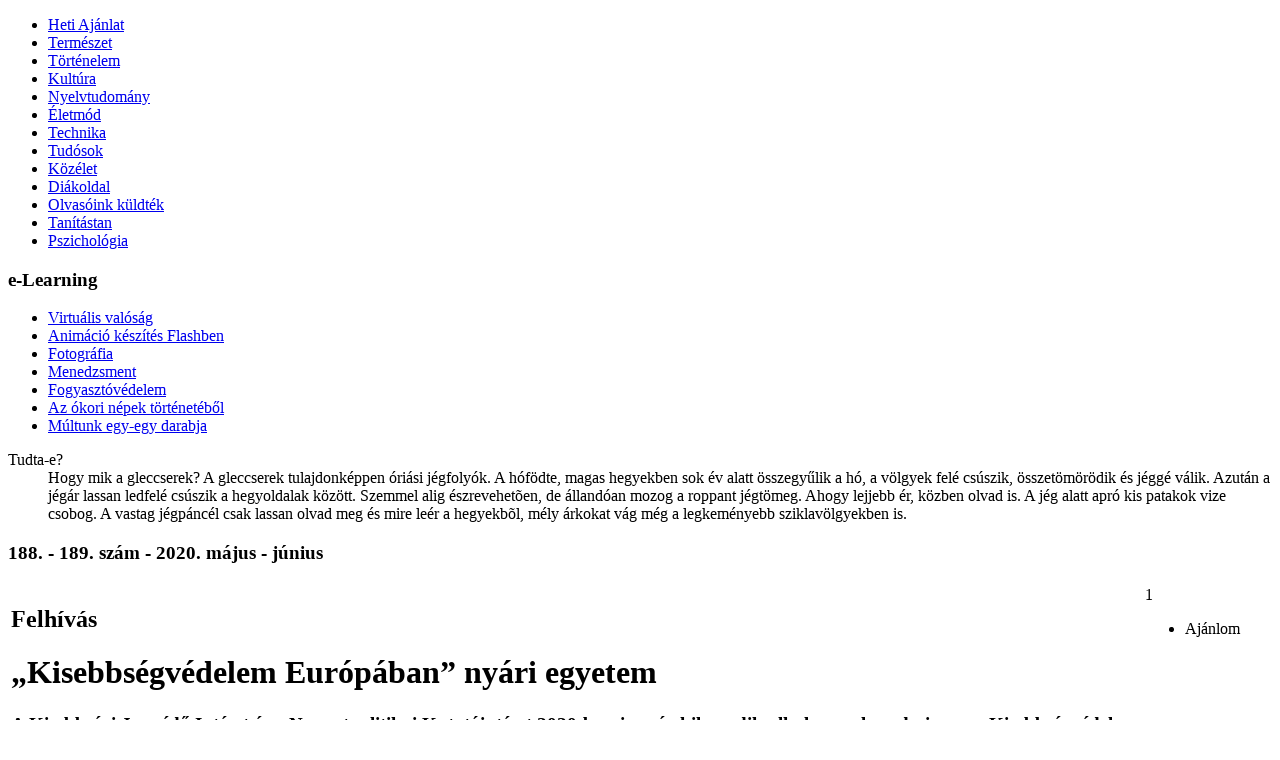

--- FILE ---
content_type: text/html; charset=UTF-8
request_url: http://fokusz.info/index.php?cid=1277750475&aid=1110087924
body_size: 15879
content:
<!DOCTYPE html PUBLIC "-//W3C//DTD XHTML 1.0 Transitional//EN" "http://www.w3.org/TR/xhtml1/DTD/xhtml1-transitional.dtd">
<html xmlns="http://www.w3.org/1999/xhtml">
<head>
<title>Fókusz - „Kisebbségvédelem Európában” nyári egyetem</title>
<meta http-equiv="content-type" content="text/html; charset=utf-8" />
<meta http-equiv="cache-control" content="public" />
<meta name="copyright" content="Fókusz, office@fokusz.info" />
<meta name="description" content="Fókusz, ismeretterjesztő és tudománynépszerűsítő elektronikus folyóirat." />
<meta name="keywords" content="fokusz, fókusz, hirek, vajdasag, vajdaság, ismeretterjesztő, tudositás, hetilap, aktuális, elektronikus, kiadvány, genius, természet, tudomány, kultúra, életmód, közélet"  />
<meta name="robots" content="index,follow" />
<meta name="language" content="hu" />
<link rel="icon" href="favicon.ico" type="image/ico" />
<link rel="shortcut icon" href="favicon.ico" />
<link rel="stylesheet" type="text/css" href="http://fonts.googleapis.com/css?family=Ubuntu:400,400italic,700&subset=latin,latin-ext" />
<link rel="author" href="https://plus.google.com/u/0/117765126143686762861/about" />

<meta property="og:url" content="http://fokusz.info/index.php?cid=1277750475&aid=1110087924" />
<meta property="og:type" content="website" />
<meta property="og:title" content="„Kisebbségvédelem Európában” nyári egyetem" />
<meta property="og:image" content="http://www.fokusz.info/Image/Cikkek/kisebb.jpg" />
<meta property="og:description" content="A Kisebbségi Jogvédő Intézet és a Nemzetpolitikai Kutatóintézet 2020-ban immár kilencedik alkalommal rendezi meg a Kisebbségvédelem Európában című nyári egyetemet, idén rendhagyó módon online formában." />
<meta property="og:site_name" content="Fókusz - VAJDASÁGI ISMERETTERJESZTŐ ÉS TUDOMÁNYNÉPSZERŰSÍTŐ PORTÁL" />

<script type="text/javascript" src="System/Javascript/loader.js"></script>

</head>

<body>

<!-- Google tag (gtag.js) -->
<script async src="https://www.googletagmanager.com/gtag/js?id=G-WBK9VY06T9"></script>
<script>
  window.dataLayer = window.dataLayer || [];
  function gtag(){dataLayer.push(arguments);}
  gtag('js', new Date());

  gtag('config', 'G-WBK9VY06T9');
</script>
<!-- <script type="text/javascript">

  var _gaq = _gaq || [];
  _gaq.push(['_setAccount', 'UA-2038040-1']);
  _gaq.push(['_trackPageview']);

  (function() {
    var ga = document.createElement('script'); ga.type = 'text/javascript'; ga.async = true;
    ga.src = ('https:' == document.location.protocol ? 'https://ssl' : 'http://www') + '.google-analytics.com/ga.js';
    var s = document.getElementsByTagName('script')[0]; s.parentNode.insertBefore(ga, s);
  })();

</script> -->
<!--start header -->
<div id="header">
<div id="logo" onclick='window.location.href="index.php"' title="Főoldal"></div>
</div>
<!-- stop header -->

<!-- start content -->
<div id="content">

<!-- start left -->
<div id="left">

<ul id='bal'><li ><a href="index.php?cid=1654330260" style='height:1'  title="">Heti Ajánlat</a></li><li ><a href="index.php?cid=1409458913" style='height:1'  title="">Természet</a></li><li ><a href="index.php?cid=1285654298" style='height:1'  title="">Történelem</a></li><li ><a href="index.php?cid=1161908925" style='height:1'  title="">Kultúra</a></li><li ><a href="index.php?cid=1163529137" style='height:1'  title="">Nyelvtudomány</a></li><li ><a href="index.php?cid=1780752785" style='height:1'  title="">Életmód</a></li><li ><a href="index.php?cid=1752456410" style='height:1'  title="">Technika</a></li><li ><a href="index.php?cid=1224723513" style='height:1'  title="">Tudósok</a></li><li ><a href="index.php?cid=1862959364" style='height:1'  title="">Közélet</a></li><li class='top_active'><a href="index.php?cid=1277750475" style='height:1'  title="">Diákoldal</a></li><li ><a href="index.php?cid=1691955196" style='height:1'  title="">Olvasóink küldték</a></li><li ><a href="index.php?cid=1687304874" style='height:1'  title="">Tanítástan</a></li><li ><a href="index.php?cid=1117084338" style='height:1'  title="">Pszichológia</a></li></ul>
<!-- e-learning -->
<div class="elearning">
<h3>e-Learning</h3>

<ul id='elearn'><li ><a href="index.php?cid=1487224133" style='height:1'  title="">Virtuális valóság</a></li><li ><a href="index.php?cid=1173942465" style='height:1'  title="">Animáció készítés Flashben</a></li><li ><a href="index.php?cid=1925547640" style='height:1'  title="">Fotográfia</a></li><li ><a href="index.php?cid=1531249319" style='height:1'  title="">Menedzsment</a></li><li ><a href="index.php?cid=1316017614" style='height:1'  title="">Fogyasztóvédelem</a></li><li ><a href="index.php?cid=1373722876" style='height:1'  title="">Az ókori népek történetéből</a></li><li ><a href="index.php?cid=1835995361" style='height:1'  title="">Múltunk egy-egy darabja</a></li></ul></div>

<!--tudta-e start -->
<div class="tudta">
<dl>
	<dt>Tudta-e?</dt>

<dd>Hogy mik a gleccserek? A gleccserek tulajdonképpen óriási jégfolyók. A hófödte, magas hegyekben sok év alatt összegyűlik a hó, a völgyek felé csúszik, összetömörödik és jéggé válik. Azután a jégár lassan ledfelé csúszik a hegyoldalak között. Szemmel alig észrevehetõen, de állandóan mozog a roppant jégtömeg. Ahogy lejjebb ér, közben olvad is. A jég alatt apró kis patakok vize csobog. A vastag jégpáncél csak lassan olvad meg és mire leér a hegyekbõl, mély árkokat vág még a legkeményebb sziklavölgyekben is.</dd>
</dl>
</div>
<!--tudta-e stop -->

</div>
<!-- end left -->

<!-- start right block -->
<div id="right_wrapper">
<div id="center">


<div class="cikk">
<h3>188. - 189. szám - 2020. május - június</h3>
<!--cikk start -->
<table border='0' width='100%'>


<tr class='cikkfejlec'><td width="90%" valign="top">
<h2>Felhívás</h2>
<h1>„Kisebbségvédelem Európában” nyári egyetem</h1>
<h3>A Kisebbségi Jogvédő Intézet és a Nemzetpolitikai Kutatóintézet 2020-ban immár kilencedik alkalommal rendezi meg a Kisebbségvédelem Európában című nyári egyetemet, idén rendhagyó módon online formában.<br />

<span><a title='A szerzőről' href="javascript:onclick=open_url('Template/authorinfo.php?authorid=','no','no','yes',500,400)" ></a></span></h3>
</td>
<td width="70px" valign="top">

<div class="socdiv">
<div>1</div>
		<ul id="places">
			<li title="Ajánlott" class="icon like">Ajánlom</li>
		</ul>
 </div>
</td>
</tr>

<tr><td colspan="2" valign="top">


<div id="articleSC" class="tabs"><div id="tab1" class="tabSC"><p><strong>Tisztelt &Eacute;rdeklődők!</strong></p>

<p><strong>B&aacute;r hivatalosan lez&aacute;rult a jelentkez&eacute;s a KJI &eacute;s az NPKI &aacute;ltal szervezett ,,Kisebbs&eacute;gv&eacute;delem Eur&oacute;p&aacute;ban&rdquo; ny&aacute;ri egyetemre, a nagy &eacute;rdeklőd&eacute;sre, valamint a ny&aacute;ri egyetem online jelleg&eacute;re tekintettel a szervezők arra a d&ouml;nt&eacute;sre jutottak, hogy meghosszabb&iacute;tj&aacute;k a jelentkez&eacute;si hat&aacute;ridőt, 2020. j&uacute;nius 15-&eacute;ig. Az &eacute;rintettek az npkikjinyariegyetem@gmail.com e-mail c&iacute;m&uuml;nkre k&uuml;ldhetik el a jelentkez&eacute;s&uuml;ket. Tov&aacute;bbi r&eacute;szleteket a honlapunkon, a www.kji.hu-n tal&aacute;lnak.&nbsp;Sikeres jelentkez&eacute;st k&iacute;v&aacute;nunk!</strong></p>

<p>A program c&eacute;lja, hogy felkutassa azokat a joghallgat&oacute;kat, doktoranduszokat, kezdő jog&aacute;szokat, akik a t&eacute;ma ir&aacute;nt kellően elhivatottak, j&ouml;vőbeni szakmai tev&eacute;kenys&eacute;g&uuml;k sor&aacute;n &eacute;rdemben k&iacute;v&aacute;nnak a k&uuml;lhoni magyarok jog- &eacute;s &eacute;rdeks&eacute;relmeivel &eacute;rdemben foglalkozni.</p>

<p>A ny&aacute;ri egyetem tematik&aacute;j&aacute;ban a kisebbs&eacute;gv&eacute;delem nemzetk&ouml;zi &eacute;s uni&oacute;s jogi vet&uuml;leteire, a nyelvhaszn&aacute;lat &eacute;s az oktat&aacute;si jogok kiterjeszt&eacute;s&eacute;nek k&eacute;rd&eacute;sk&ouml;r&eacute;re, valamint a kisebbs&eacute;gek politikai k&eacute;pviselet&eacute;nek t&eacute;mak&ouml;r&eacute;re f&oacute;kusz&aacute;l. Előad&oacute;nak olyan jog&aacute;szokat, politol&oacute;gusokat, szociol&oacute;gusokat &eacute;s politikusokat k&eacute;r&uuml;nk fel, akik a ter&uuml;let elismert szak&eacute;rtői, sz&eacute;lesk&ouml;rű tapasztalattal, tudom&aacute;nyos h&aacute;tt&eacute;rrel rendelkeznek. A k&eacute;pz&eacute;s elm&eacute;leti &eacute;s gyakorlati jellegű oktat&aacute;si modulokat is tartalmaz, k&uuml;l&ouml;n figyelmet ford&iacute;tva a jogkiterjeszt&eacute;sre &eacute;s a jogtudatoss&aacute;gra. A k&eacute;pz&eacute;s nyelve magyar.</p>

<p>A Kisebbs&eacute;gi Jogv&eacute;dő Int&eacute;zet &eacute;s a Nemzetpolitikai Kutat&oacute;int&eacute;zet a ny&aacute;ri egyetem &aacute;ltal egy olyan szakmai műhelyt k&iacute;v&aacute;n biztos&iacute;tani a hallgat&oacute;knak, ahol lehetős&eacute;g&uuml;k ny&iacute;lik az egym&aacute;ssal, valamint az oktat&oacute;kkal t&ouml;rt&eacute;nő p&aacute;rbesz&eacute;dre, tapasztalatcser&eacute;re, emellett elm&eacute;ly&iacute;thetik a nemzetk&ouml;zi, valamint uni&oacute;s kisebbs&eacute;gv&eacute;delemre vonatkoz&oacute; ismereteiket. Az előad&aacute;sokon k&iacute;v&uuml;l kiscsoportos online foglalkoz&aacute;sokra &eacute;s konzult&aacute;ci&oacute;kra, mentor&aacute;l&aacute;sra ker&uuml;l sor.</p>

<p>Tavalyi előad&oacute;ink voltak:</p>

<ul>
	<li><strong>Varga Zs. Andr&aacute;s, </strong>alkotm&aacute;nyb&iacute;r&oacute;, a Velencei Bizotts&aacute;g tagja, prod&eacute;k&aacute;n, tansz&eacute;kvezető egyetemi tan&aacute;r (PPKE-J&Aacute;K, K&ouml;zigazgat&aacute;si Jogi Tansz&eacute;k)</li>
	<li><strong>Pot&aacute;pi &Aacute;rp&aacute;d J&aacute;nos, </strong>nemzetpolitik&aacute;&eacute;rt felelős &aacute;llamtitk&aacute;r</li>
	<li><strong>B&aacute;ndi Gyula, </strong>a j&ouml;vő nemzed&eacute;kek &eacute;rdekeinek v&eacute;delm&eacute;t ell&aacute;t&oacute; biztoshelyettes, tansz&eacute;kvezető egyetemi tan&aacute;r (PPKE-J&Aacute;K, K&ouml;rnyezetjogi &eacute;s Versenyjogi Tansz&eacute;k)</li>
	<li><strong>Varga P&eacute;ter, </strong>nemzetpolitik&aacute;&eacute;rt felelős diplomat</li>
</ul>

<p>A ny&aacute;ri egyetem 2020. augusztus 3. &eacute;s 7. k&ouml;z&ouml;tt ker&uuml;l megrendez&eacute;sre. A r&eacute;szv&eacute;tel ingyenes. A ny&aacute;ri egyetem elv&eacute;gz&eacute;s&eacute;nek felt&eacute;tele az &ouml;sszes előad&aacute;son val&oacute; r&eacute;szv&eacute;tel, valamint az elk&uuml;ld&ouml;tt, illetve k&ouml;z&ouml;sen megbesz&eacute;lt feladatok teljes&iacute;t&eacute;se.</p>

<p>A jelentkez&eacute;s felt&eacute;telei</p>

<p>Elsősorban joghallgat&oacute;k jelentkez&eacute;s&eacute;t v&aacute;rjuk, de indokolt esetben m&aacute;s tudom&aacute;nyter&uuml;letek hallgat&oacute;inak is lehetőv&eacute; tessz&uuml;k a r&eacute;szv&eacute;telt. R&eacute;szv&eacute;teli korhat&aacute;rok: 20-35 &eacute;v.</p>

<p>A jelentkez&eacute;shez sz&uuml;ks&eacute;ges dokumentumok:</p>

<ol>
	<li>A Kisebbs&eacute;gi Jogv&eacute;dő Int&eacute;zet honlapj&aacute;r&oacute;l (<a href="http://www.kji.hu/">www.kji.hu</a>) let&ouml;lthető regisztr&aacute;ci&oacute;s &iacute;v</li>
	<li>Magyar nyelvű, f&eacute;nyk&eacute;pes szakmai &ouml;n&eacute;letrajz</li>
	<li>Motiv&aacute;ci&oacute;s lev&eacute;l</li>
	<li>Hallgat&oacute;i jogviszony igazol&aacute;s (alap, mester, osztatlan vagy doktori k&eacute;pz&eacute;sről), illetve v&eacute;gzett jelentkezők eset&eacute;n a diploma m&aacute;solata</li>
</ol>

<p style="margin-left:21.05pt;">A p&aacute;ly&aacute;zati anyagot az <a href="mailto:npkikjinyariegyetem@gmail.com">npkikjinyariegyetem@gmail.com </a>e-mail c&iacute;mre k&eacute;rj&uuml;k elk&uuml;ldeni.</p>

<p><strong>Jelentkez&eacute;si hat&aacute;ridő: 2020. m&aacute;jus 31.</strong></p>

<p style="margin-left:21.05pt;">A p&aacute;ly&aacute;zatok elb&iacute;r&aacute;l&aacute;s&aacute;nak menete:</p>

<ol>
	<li>A felh&iacute;v&aacute;sban szereplő felt&eacute;teleknek megfelelő &eacute;s hi&aacute;nytalan p&aacute;ly&aacute;zati anyagot beny&uacute;jt&oacute; p&aacute;ly&aacute;z&oacute;kkal a ny&aacute;ri egyetemet szervező int&eacute;zetek munkat&aacute;rsai Skype vagy m&aacute;s vide&oacute;besz&eacute;lget&eacute;sre alkalmas program seg&iacute;ts&eacute;g&eacute;vel előre egyeztetett időpontban r&ouml;vid <strong>interj&uacute;t </strong>k&eacute;sz&iacute;tenek, rugalmasan egyeztetett időpontban. Ennek c&eacute;lja a p&aacute;ly&aacute;z&oacute;k szakmai felk&eacute;sz&uuml;lts&eacute;g&eacute;nek felm&eacute;r&eacute;se. Az interj&uacute;kra v&aacute;rhat&oacute;an <strong>2020. j&uacute;nius 10. &eacute;s 15. </strong>k&ouml;z&ouml;tt ker&uuml;l sor.</li>
</ol>

<ol>
	<li value="2">Az interj&uacute;kat k&ouml;vetően megt&ouml;rt&eacute;nik a ny&aacute;ri egyetemre felv&eacute;telt nyert <strong>p&aacute;ly&aacute;z&oacute;k kiv&aacute;laszt&aacute;sa</strong>. A p&aacute;ly&aacute;z&oacute;k ki&eacute;rtes&iacute;t&eacute;se előrel&aacute;that&oacute;lag <strong>j&uacute;nius 20-&aacute;n </strong>t&ouml;rt&eacute;nik meg.</li>
</ol>

<p style="margin-left:21.05pt;">Tov&aacute;bbi inform&aacute;ci&oacute;k&eacute;rt forduljon bizalommal dr. Benda Vivienhez, a Kisebbs&eacute;gi Jogv&eacute;dő Int&eacute;zet munkat&aacute;rs&aacute;hoz, vagy F&uuml;l&ouml;p Izabell&aacute;hoz, a Nemzetpolitikai Kutat&oacute;int&eacute;zet munkat&aacute;rs&aacute;hoz.</p>

<p style="margin-left:21.05pt;">Benda Vivien: <a href="mailto:benda.vivien@kji.hu">benda.vivien@kji.hu</a> F&uuml;l&ouml;p Izabella: <a href="mailto:izabella.fulop@bgazrt.hu">izabella.fulop@bgazrt.hu</a></p>

<p>Tov&aacute;bbi friss inform&aacute;ci&oacute;k&eacute;rt k&ouml;vesd a facebook oldalainkat!</p></div></div><div class="clear"></div>            <script>
                var _Paginator;
                var pg;
                function doThePagging(pgnum,animate){
                    _Paginator = new Paginator();
                    _Paginator.init(1, 1);
                    var total = 1;
                    pg = _Paginator.pagging(pgnum, total);
                    $(".articleSC_Controls .inside a").removeClass('active');
                    $(".articleSC_Controls .inside a[rel="+pgnum+"]").addClass('active');
                    $("#articleSC div.tabSC").fadeOut(300);
                    $("#articleSC div#tab"+pgnum).fadeIn(300);
                    //$(window).scrollTop(0);
                    if(animate != 'undefined' && animate != null && animate != '') {
								    $('html, body').animate({
								        scrollTop: $(".cikk").offset().top
								    }, 500);
								    }
		                    return false;
                }
            </script></td></tr></table>

		<ul id="places-h">
			<li data-alt="Ajánlom"><a rel="external nofollow" href="#" class="icon like">Ajánlom</a></li>
			<li data-alt="Oszd meg a Facebook-on"><a rel="external nofollow" href="#" class="icon facebook">Oszd meg a Facebook-on</a></li>
			<li data-alt="Oszd meg a Google-on" class="last"><a rel="external nofollow" href="#" class="icon google">Oszd meg a Google-on</a></li>
			<div class="clear"></div>
		</ul>
<!--cikk stop -->

<!-- kapcsolodo cikkek -->
<div class='kapcsolodo'><h3 class='kapcsolodofejlec'>Kapcsolódó cikkek</h3><ul><li><a href='index.php?cid=1277750475&aid=1957358675' title=''>Kaptár</a></li><li><a href='index.php?cid=1687304874&aid=1689018045' title=''>Tudás, érték, siker</a></li><li><a href='index.php?cid=1277750475&aid=1780972840' title=''>Kalmár László Matematikaverseny</a></li><li><a href='index.php?cid=1277750475&aid=1790877199' title=''>8. Vállalkozz okosan! diákverseny</a></li><li><a href='index.php?cid=1277750475&aid=1673744033' title=''>XXV. „Mit tudsz Torontál vármegyéről?”</a></li><li><a href='index.php?cid=1277750475&aid=1440281384' title=''>8. Vállalkozz okosan! diákverseny</a></li><li><a href='index.php?cid=1687304874&aid=1956974228' title=''>25. Apáczai Nyári Akadémia</a></li><li><a href='index.php?cid=1277750475&aid=1352435765' title=''>Marketing kihívás: kutass, tervezz, reklámozz</a></li><li><a href='index.php?cid=1277750475&aid=1108768124' title=''>Kaptár</a></li><li><a href='index.php?cid=1687304874&aid=1559071804' title=''>Új távlatok az oktatásban</a></li><li><a href='index.php?cid=1277750475&aid=1154281704' title=''>Gion Nándor Olvasási Verseny</a></li><li><a href='index.php?cid=1277750475&aid=1559130986' title=''>XXIII. GENIUS konferencia</a></li><li><a href='index.php?cid=1277750475&aid=1529634242' title=''>Marketing kihívás: kutass, tervezz, reklámozz</a></li><li><a href='index.php?cid=1277750475&aid=1710784652' title=''>Kis Fürkész természetismereti – természetvédelmi verseny</a></li><li><a href='index.php?cid=1277750475&aid=1761441813' title=''>XIX. Ribár Béla Általános Iskolások Fizikaverseny</a></li><li><a href='index.php?cid=1691955196&aid=1383432029' title=''>Új barátok 50 felett</a></li><li><a href='index.php?cid=1277750475&aid=1164165647' title=''>Kalmár László Matematikaverseny</a></li><li><a href='index.php?cid=1277750475&aid=1352979193' title=''>7. Vállalkozz okosan! diákverseny</a></li><li><a href='index.php?cid=1862959364&aid=1366179306' title=''>DigiChildPro: Új pedagógiai eszköz a digitális gyermekvédelemért</a></li><li><a href='index.php?cid=1277750475&aid=1577895575' title=''>Kovács Sztrikó Zoltán Fizika-kémia Diákverseny</a></li><li><a href='index.php?cid=1277750475&aid=1863845889' title=''>Gion Nándor Olvasási Verseny általános iskolásoknak</a></li><li><a href='index.php?cid=1277750475&aid=1836114014' title=''>7. Vállalkozz okosan! diákverseny</a></li><li><a href='index.php?cid=1277750475&aid=1764336023' title=''>XII. Vajdasági Fogyasztóvédelmi Diákverseny</a></li><li><a href='index.php?cid=1277750475&aid=1175614705' title=''>XVII. Vajdasági Diák Menedzsment Bajnokság</a></li><li><a href='index.php?cid=1862959364&aid=1130416199' title=''>Innovációk az oktatásban</a></li><li><a href='index.php?cid=1277750475&aid=1307870505' title=''>Rajzpályázat a Méhek Világnapja alkalmából</a></li><li><a href='index.php?cid=1687304874&aid=1730665293' title=''>Apáczai Nyári Akadémia 2024</a></li><li><a href='index.php?cid=1277750475&aid=1980219306' title=''>Gion Nándor olvasási verseny</a></li><li><a href='index.php?cid=1687304874&aid=1792476687' title=''>Innovációk az oktatásban</a></li><li><a href='index.php?cid=1277750475&aid=1971284242' title=''>XXII. GENIUS konferencia</a></li><li><a href='index.php?cid=1277750475&aid=1274864753' title=''>XII. Vajdasági Fogyasztóvédelmi Diákverseny</a></li><li><a href='index.php?cid=1277750475&aid=1229951026' title=''>XVII. Vajdasági Diák Menedzsment Bajnokság</a></li><li><a href='index.php?cid=1277750475&aid=1334597410' title=''>Eredmények - 6. Vállalkozz okosan! diákverseny</a></li><li><a href='index.php?cid=1277750475&aid=1747326093' title=''>Kis fürkész</a></li><li><a href='index.php?cid=1277750475&aid=1896437579' title=''>TUDOK - 2024</a></li><li><a href='index.php?cid=1277750475&aid=1746141435' title=''>Gion Nándor Olvasási Verseny</a></li><li><a href='index.php?cid=1277750475&aid=1803219237' title=''>XXIII. Kovács Sztrikó Zoltán Fizika-Kémia Diákverseny</a></li><li><a href='index.php?cid=1277750475&aid=1946098475' title=''>6. Vállalkozz okosan! diákverseny</a></li><li><a href='index.php?cid=1687304874&aid=1712356165' title=''>Az élménypedagógia</a></li><li><a href='index.php?cid=1862959364&aid=1704383840' title=''>XXIII. Apáczai Nyári Akadémia</a></li><li><a href='index.php?cid=1277750475&aid=1790394217' title=''>Eredmények - XI. Vajdasági Fogyasztóvédelmi Diákverseny</a></li><li><a href='index.php?cid=1277750475&aid=1756613114' title=''>Eredmények - XVI. Vajdasági Diák Menedzsment Bajnokság</a></li><li><a href='index.php?cid=1687304874&aid=1556322116' title=''>Oktatás a fenntartható fejlődés szolgálatában</a></li><li><a href='index.php?cid=1277750475&aid=1235987220' title=''>XI. Vajdasági Fogyasztóvédelmi Diákverseny</a></li><li><a href='index.php?cid=1277750475&aid=1970815999' title=''>XVI. Vajdasági Diák Menedzsment Bajnokság</a></li><li><a href='index.php?cid=1687304874&aid=1564181083' title=''>Az olvasóvá nevelés alapjai</a></li><li><a href='index.php?cid=1277750475&aid=1605622353' title=''>Kis fürkész</a></li><li><a href='index.php?cid=1277750475&aid=1864249213' title=''>5. Vállalkozz okosan! diákverseny</a></li><li><a href='index.php?cid=1277750475&aid=1983596638' title=''>Pótnevezés - TUDOK</a></li><li><a href='index.php?cid=1277750475&aid=1675555306' title=''>TUDOK - 2023</a></li><li><a href='index.php?cid=1277750475&aid=1954589739' title=''>5. Vállalkozz okosan! diákverseny</a></li><li><a href='index.php?cid=1687304874&aid=1502057923' title=''>A tantermen kívüli oktatás lehetőségei</a></li><li><a href='index.php?cid=1687304874&aid=1240690105' title=''>XXII. Apáczai Nyári Akadémia</a></li><li><a href='index.php?cid=1277750475&aid=1102976137' title=''>XX. GENIUS Konferencia - Eredmények</a></li><li><a href='index.php?cid=1277750475&aid=1661725125' title=''>Eredmények - X. Vajdasági Fogyasztóvédelmi Diákverseny</a></li><li><a href='index.php?cid=1277750475&aid=1458251027' title=''>Eredmények - XV. Vajdasági Diák Menedzsment Bajnokság</a></li><li><a href='index.php?cid=1277750475&aid=1413241678' title=''>Kárpát-medencei Diákok Művészeti Találkozója 2022</a></li><li><a href='index.php?cid=1277750475&aid=1563869334' title=''>XX. GENIUS Konferencia - Tájékoztatás</a></li><li><a href='index.php?cid=1862959364&aid=1114167465' title=''>A Z és az Alfa generáció pedagógus szemszögből</a></li><li><a href='index.php?cid=1862959364&aid=1958219465' title=''>25. Kőketánc</a></li><li><a href='index.php?cid=1277750475&aid=1876993873' title=''>Horgoson megtartották a XVI. Ribár Béla fizikaversenyt</a></li><li><a href='index.php?cid=1277750475&aid=1636684097' title=''>I. Körmendi Ferenc diákverseny</a></li><li><a href='index.php?cid=1277750475&aid=1971124113' title=''>XII. evangelizációs szavalóverseny</a></li><li><a href='index.php?cid=1277750475&aid=1691412614' title=''>Kalmár László Matematikaverseny</a></li><li><a href='index.php?cid=1277750475&aid=1866515354' title=''>XX. GENIUS konferencia</a></li><li><a href='index.php?cid=1277750475&aid=1809638977' title=''>XV. Vajdasági Diák Menedzsment Bajnokság</a></li><li><a href='index.php?cid=1277750475&aid=1613086334' title=''>X. Vajdasági Fogyasztóvédelmi Diákverseny</a></li><li><a href='index.php?cid=1277750475&aid=1967351246' title=''>Kis Fürkész természetvédelmi és természetismereti verseny</a></li><li><a href='index.php?cid=1277750475&aid=1203441190' title=''>Megkezdődött a fizika-kémia diáktábor</a></li><li><a href='index.php?cid=1277750475&aid=1256170035' title=''>Eredmények - fizika-kémia verseny</a></li><li><a href='index.php?cid=1277750475&aid=1223795227' title=''>4. Vállalkozz okosan! diákverseny</a></li><li><a href='index.php?cid=1277750475&aid=1907489780' title=''>XVI. Ribár Béla Általános Iskolai Fizikaverseny</a></li><li><a href='index.php?cid=1277750475&aid=1505194024' title=''>XXIII. fizika-kémia diáktábor</a></li><li><a href='index.php?cid=1277750475&aid=1534322632' title=''>XXI. Kovács Sztrikó Zoltán Fizika-Kémia Diákverseny</a></li><li><a href='index.php?cid=1277750475&aid=1816596394' title=''>TUDOK 2022</a></li><li><a href='index.php?cid=1862959364&aid=1976617776' title=''>Felhívás konferencián történő előadásra</a></li><li><a href='index.php?cid=1277750475&aid=1972968448' title=''>Gion Nándor olvasási verseny középiskolások számára</a></li><li><a href='index.php?cid=1277750475&aid=1682869591' title=''>VII. Kárpát-medencei Életmese felolvasó- és illusztráló verseny</a></li><li><a href='index.php?cid=1277750475&aid=1475623483' title=''>4. Vállalkozz okosan! diákverseny</a></li><li><a href='index.php?cid=1862959364&aid=1920245630' title=''>A játékalapú tanulás lehetőségei</a></li><li><a href='index.php?cid=1277750475&aid=1688639147' title=''>XIX. GENIUS konferencia és verseny - eredmények</a></li><li><a href='index.php?cid=1862959364&aid=1289686149' title=''>A Kisebbségvédelem Európában nyári egyetem programja</a></li><li><a href='index.php?cid=1687304874&aid=1152570033' title=''>Gamifikáció - a játékalapú tanulás lehetőségei</a></li><li><a href='index.php?cid=1277750475&aid=1433241083' title=''>Eredmények - XIV. Vajdasági Diák Menedzsment Bajnokság</a></li><li><a href='index.php?cid=1277750475&aid=1995496912' title=''>GENIUS konferencia - a közgazdasági szekció eredményei</a></li><li><a href='index.php?cid=1277750475&aid=1508676902' title=''>Zentán kiválóan szerepeltek a kis fizikusok és kémikusok</a></li><li><a href='index.php?cid=1277750475&aid=1524119192' title=''>XV. Ribár Béla Általános Iskolai Fizikaverseny</a></li><li><a href='index.php?cid=1277750475&aid=1856575633' title=''>Eredmények - IX. Vajdasági Fogyasztóvédelmi Diákverseny</a></li><li><a href='index.php?cid=1277750475&aid=1514470405' title=''>XXII. fizika-kémia általános iskolai tehetséggondozó diáktábor</a></li><li><a href='index.php?cid=1277750475&aid=1866848426' title=''>XV. Ribár Béla Általános Iskolai Fizikaverseny</a></li><li><a href='index.php?cid=1277750475&aid=1273459262' title=''>Érkeznek a szakmunkák a XX. Kovács Sztrikó Zoltán versenyre</a></li><li><a href='index.php?cid=1277750475&aid=1758653025' title=''>XX. Kovács Sztrikó Zoltán fizika-kémia diákverseny</a></li><li><a href='index.php?cid=1277750475&aid=1761340743' title=''>Kárpát-medencei Diákok Művészeti Találkozója</a></li><li><a href='index.php?cid=1862959364&aid=1668440886' title=''>A Kisebbségi Jogvédő Intézet pályázati felhívása tanulmány írására</a></li><li><a href='index.php?cid=1277750475&aid=1832449903' title=''>XIX. GENIUS konferencia</a></li><li><a href='index.php?cid=1277750475&aid=1194021868' title=''>Kalmár László Matematikaverseny</a></li><li><a href='index.php?cid=1277750475&aid=1682391707' title=''>XX. Kovács Sztrikó Zoltán fizika-kémia diákverseny</a></li><li><a href='index.php?cid=1277750475&aid=1853929460' title=''>XIV. Vajdasági Diák Menedzsment Bajnokság</a></li><li><a href='index.php?cid=1277750475&aid=1633992939' title=''>IX. Vajdasági Fogyasztóvédelmi Diákverseny</a></li><li><a href='index.php?cid=1862959364&aid=1791677126' title=''>Nemzetközi Oktatási Szakkiállítás</a></li><li><a href='index.php?cid=1862959364&aid=1847894058' title=''>Felhívás tanulmány írására</a></li><li><a href='index.php?cid=1277750475&aid=1891214923' title=''>TUDOK 2021</a></li><li><a href='index.php?cid=1277750475&aid=1589882211' title=''>Ifjú turisztikai vállalkozók</a></li><li><a href='index.php?cid=1277750475&aid=1892966967' title=''>Irodalmi pályázat határom túli magyar középiskolásoknak</a></li><li><a href='index.php?cid=1277750475&aid=1942933395' title=''>XIV. Ribár Béla Általános Iskolai Fizikaverseny</a></li><li><a href='index.php?cid=1277750475&aid=1420474573' title=''>Kárpát-medencei Magyar Feltalálók, Tudósok és Felfedezők Csapatverseny</a></li><li><a href='index.php?cid=1862959364&aid=1895477415' title=''>Kutatók Éjszakája - 2020</a></li><li><a href='index.php?cid=1277750475&aid=1216889328' title=''>Anyanyelvünk és magyarságunk</a></li><li><a href='index.php?cid=1862959364&aid=1121939542' title=''>Dr. Muhi B. Béla a Tehetségek Szolgálatáért éves díj nyertese</a></li><li><a href='index.php?cid=1277750475&aid=1540838534' title=''>Középiskolai Csillagászati Verseny</a></li><li><a href='index.php?cid=1277750475&aid=1321086106' title=''>Kis Fürkész természetismereti-természetvédelmi verseny</a></li><li><a href='index.php?cid=1277750475&aid=1476421249' title=''>XIV. Ribár Béla Általános Iskolai Fizikaverseny</a></li><li><a href='index.php?cid=1277750475&aid=1950297804' title=''>Lezajlott a XVIII. GENIUS konferencia</a></li><li><a href='index.php?cid=1277750475&aid=1889548317' title=''>3. Vállalkozz okosan! diákverseny</a></li><li><a href='index.php?cid=1277750475&aid=1834288107' title=''>Eredmények - XIII. Vajdasági Diák Menedzsment Bajnokság</a></li><li><a href='index.php?cid=1277750475&aid=1512144115' title=''>Eredmények - VIII. Vajdasági Fogyasztóvédelmi Diákverseny</a></li><li><a href='index.php?cid=1277750475&aid=1212732537' title=''>35. Szólj, síp, szólj! népzenei vetélkedő</a></li><li><a href='index.php?cid=1277750475&aid=1544047406' title=''>XVIII. GENIUS konferencia - értesítés</a></li><li><a href='index.php?cid=1277750475&aid=1602644613' title=''>Gion Nándor Olvasási Verseny</a></li><li><a href='index.php?cid=1862959364&aid=1345023324' title=''>Projektoktatás konferencia</a></li><li><a href='index.php?cid=1277750475&aid=1586418497' title=''>Szent-Györgyi Tanulmányi Verseny</a></li><li><a href='index.php?cid=1687304874&aid=1147194564' title=''>XX. Apáczai Nyári Akadémia</a></li><li><a href='index.php?cid=1862959364&aid=1932841897' title=''>A projektoktatás lehetőségei</a></li><li><a href='index.php?cid=1277750475&aid=1280556171' title=''>XIII. Vajdasági Diák Menedzsment Bajnokság</a></li><li><a href='index.php?cid=1277750475&aid=1328231985' title=''>Nagyszerűen szerepeltek Zentán a kis fizikusok és kémikusok</a></li><li><a href='index.php?cid=1277750475&aid=1199440106' title=''>„Kisebbségvédelem Európában” nyári egyetem</a></li><li><a href='index.php?cid=1277750475&aid=1963286484' title=''>XIX. Kovács Sztrikó Zoltán fizika-kémia diákverseny</a></li><li><a href='index.php?cid=1277750475&aid=1424254352' title=''>XIII. Nukleáris Szaktábor</a></li><li><a href='index.php?cid=1277750475&aid=1543219587' title=''>XVIII. GENIUS konferencia</a></li><li><a href='index.php?cid=1277750475&aid=1418836795' title=''>VIII. Vajdasági Fogyasztóvédelmi Diákverseny</a></li><li><a href='index.php?cid=1277750475&aid=1481562634' title=''>XIII. Vajdasági Diák Menedzsment Bajnokság</a></li><li><a href='index.php?cid=1277750475&aid=1425945007' title=''>A Kisebbségi Jogvédő Intézet esszépályázatot hirdet</a></li><li><a href='index.php?cid=1277750475&aid=1334344757' title=''>XIX. Kovács Sztrikó Zoltán fizika-kémia diákverseny</a></li><li><a href='index.php?cid=1277750475&aid=1563819239' title=''>XIV. Ribár Béla emlékverseny fizikából</a></li><li><a href='index.php?cid=1277750475&aid=1661058325' title=''>Szabadkán megrendezték a XX. TUDOK válogatóját</a></li><li><a href='index.php?cid=1277750475&aid=1783916212' title=''>Diák-vállalkozók a tanteremben</a></li><li><a href='index.php?cid=1117084338&aid=1792737975' title=''>A boldogság keresése</a></li><li><a href='index.php?cid=1117084338&aid=1231376134' title=''>Mi történik a világgal - a szuperego meghibásodása</a></li><li><a href='index.php?cid=1277750475&aid=1369695722' title=''>Suliszem diákfilmfesztivál</a></li><li><a href='index.php?cid=1277750475&aid=1665195286' title=''>2. Vállalkozz okosan! diákverseny</a></li><li><a href='index.php?cid=1277750475&aid=1286622497' title=''>PénzSztár vetélkedő</a></li><li><a href='index.php?cid=1277750475&aid=1592793986' title=''>Életmese felolvasó- és illusztráló verseny</a></li><li><a href='index.php?cid=1862959364&aid=1182812336' title=''>„Ő hozzájuk fordult…”</a></li><li><a href='index.php?cid=1277750475&aid=1143060157' title=''>„Tekerj Otthonról Hazáig!” emléktúra</a></li><li><a href='index.php?cid=1687304874&aid=1729383092' title=''>A fiatalok szocializációja</a></li><li><a href='index.php?cid=1277750475&aid=1213038924' title=''>VII. Vajdasági Fogyasztóvédelmi Diákverseny</a></li><li><a href='index.php?cid=1277750475&aid=1394133446' title=''>XII. Vajdasági Diák Menedzsment Bajnokság</a></li><li><a href='index.php?cid=1687304874&aid=1217175635' title=''>Hagyományos és digitális pedagógia</a></li><li><a href='index.php?cid=1277750475&aid=1923836143' title=''>XVII. GENIUS konferencia</a></li><li><a href='index.php?cid=1277750475&aid=1796668485' title=''>Kőketánc vetélkedő</a></li><li><a href='index.php?cid=1862959364&aid=1115876842' title=''>„Ötletből valóság” innovációs verseny</a></li><li><a href='index.php?cid=1277750475&aid=1679814405' title=''>XIII. Ribár Béla emlékverseny fizikából</a></li><li><a href='index.php?cid=1277750475&aid=1638019055' title=''>Sikeresen lezajlott a XVIII. Kovács Sztrikó Zoltán Diákverseny</a></li><li><a href='index.php?cid=1277750475&aid=1349726727' title=''>VIII. GENIUS – Középiskolai Tehetséggondozó Diáktábor</a></li><li><a href='index.php?cid=1277750475&aid=1906513130' title=''>II. Fodor József biológia verseny</a></li><li><a href='index.php?cid=1277750475&aid=1687485608' title=''>XX. fizika-kémia általános iskolai tehetséggondozó diáktábor</a></li><li><a href='index.php?cid=1277750475&aid=1714290165' title=''>Fizika-Kémia Diákverseny</a></li><li><a href='index.php?cid=1277750475&aid=1842970174' title=''>VII. Vajdasági Fogyasztóvédelmi Diákverseny</a></li><li><a href='index.php?cid=1277750475&aid=1134475295' title=''>XII. Vajdasági Diák Menedzsment Bajnokság</a></li><li><a href='index.php?cid=1277750475&aid=1906871672' title=''>Tehetséggondozó Diáktábor</a></li><li><a href='index.php?cid=1277750475&aid=1434777682' title=''>XVIII. Kovács Sztrikó Zoltán Fizika-Kémia Diákverseny</a></li><li><a href='index.php?cid=1277750475&aid=1380365981' title=''>XIX. TUDOK vajdasági regionális konferencia</a></li><li><a href='index.php?cid=1277750475&aid=1491312963' title=''>Bemutatkoztak a fiatal vállalkozók</a></li><li><a href='index.php?cid=1687304874&aid=1331567863' title=''>A magyarság megtartó ereje: az oktatás</a></li><li><a href='index.php?cid=1277750475&aid=1926368786' title=''>XIX. TUDOK jelentkezés meghosszabbítása</a></li><li><a href='index.php?cid=1277750475&aid=1387662645' title=''>Mátyás király kamerája</a></li><li><a href='index.php?cid=1277750475&aid=1945120213' title=''>Varázstorony vetélkedő</a></li><li><a href='index.php?cid=1687304874&aid=1500816304' title=''>Kitüntetett tehetséggondozók</a></li><li><a href='index.php?cid=1687304874&aid=1164767629' title=''>A budapesti központi iskolai növénykert</a></li><li><a href='index.php?cid=1277750475&aid=1760096590' title=''>Vállalkozz okosan!</a></li><li><a href='index.php?cid=1277750475&aid=1383956897' title=''>XIX. TUDOK felhívás</a></li><li><a href='index.php?cid=1277750475&aid=1843249050' title=''>XI. Vajdasági Diák Menedzsment Bajnokság</a></li><li><a href='index.php?cid=1277750475&aid=1687488627' title=''>VI. Vajdasági Fogyasztóvédelmi Diákverseny</a></li><li><a href='index.php?cid=1161908925&aid=1603694002' title=''>Kell egy hely, ahova leszállhatnak a galambok</a></li><li><a href='index.php?cid=1277750475&aid=1809645538' title=''>Ötletből valóság</a></li><li><a href='index.php?cid=1687304874&aid=1667088583' title=''>A nevelés első szintje a fegyelemre nevelés</a></li><li><a href='index.php?cid=1277750475&aid=1887710718' title=''>XII. Ribár Béla emlékverseny fizikából</a></li><li><a href='index.php?cid=1277750475&aid=1637613990' title=''>XIX. Fizika-kémia általános iskolai tehetséggondozó diáktábor</a></li><li><a href='index.php?cid=1277750475&aid=1939569735' title=''>XVI. GENIUS konferencia</a></li><li><a href='index.php?cid=1277750475&aid=1819289075' title=''>VI. Vajdasági Fogyasztóvédelmi Diákverseny</a></li><li><a href='index.php?cid=1687304874&aid=1906090881' title=''>Peter Rosegger (1843-1918) reformiskolája</a></li><li><a href='index.php?cid=1277750475&aid=1575623959' title=''>XI. Vajdasági Diák Menedzsment Bajnokság</a></li><li><a href='index.php?cid=1277750475&aid=1746873981' title=''>XVII. Kovács Sztrikó Zoltán fizika-kémia diákverseny</a></li><li><a href='index.php?cid=1687304874&aid=1931467072' title=''>Advent projekt az identitás erősítéséhez</a></li><li><a href='index.php?cid=1161908925&aid=1726362975' title=''>Kódfrissítés: haladás a tudásrégió felé!</a></li><li><a href='index.php?cid=1277750475&aid=1569971954' title=''>XVIII. TUDOK – Vajdasági Regionális Konferencia</a></li><li><a href='index.php?cid=1277750475&aid=1435076022' title=''>XVIII. TUDOK – programterv</a></li><li><a href='index.php?cid=1277750475&aid=1104371118' title=''>Herba medica</a></li><li><a href='index.php?cid=1277750475&aid=1353066871' title=''>XVIII. TUDOK versenyfelhívás</a></li><li><a href='index.php?cid=1687304874&aid=1113055231' title=''>Zöld napok az erdőpedagógiában</a></li><li><a href='index.php?cid=1687304874&aid=1698848647' title=''>Kompetenciamérések eredményei</a></li><li><a href='index.php?cid=1277750475&aid=1544343025' title=''>16. Vajdasági Magyar Tudományos Diákköri Konferencia</a></li><li><a href='index.php?cid=1687304874&aid=1181956937' title=''>XVII. Apáczai Nyári Akadémia</a></li><li><a href='index.php?cid=1687304874&aid=1768031107' title=''>A természetfotózás hatása</a></li><li><a href='index.php?cid=1277750475&aid=1416392288' title=''>Középiskolai tehetséggondozó diáktábor</a></li><li><a href='index.php?cid=1277750475&aid=1715517796' title=''>Megrendezték a XI. Ribár Béla Általános Iskolai Fizikaversenyt</a></li><li><a href='index.php?cid=1277750475&aid=1279432371' title=''>Jubiláris a XV. GENIUS konferencia</a></li><li><a href='index.php?cid=1277750475&aid=1353059227' title=''>Ötletből valóság</a></li><li><a href='index.php?cid=1277750475&aid=1752364388' title=''>XV. GENIUS konferencia</a></li><li><a href='index.php?cid=1277750475&aid=1390323155' title=''>XI. Ribár Béla emlékverseny fizikából</a></li><li><a href='index.php?cid=1277750475&aid=1455353801' title=''>Lezajlott a XVIII. Fizika-kémia diáktábor</a></li><li><a href='index.php?cid=1161908925&aid=1830714492' title=''>Egy könyv margójára</a></li><li><a href='index.php?cid=1687304874&aid=1784037139' title=''>Recenzió írása</a></li><li><a href='index.php?cid=1277750475&aid=1509198826' title=''>XVI. Kovács Sztrikó Zoltán általános iskolai fizika-kémia diákverseny</a></li><li><a href='index.php?cid=1277750475&aid=1359838756' title=''>Sajó Károly Környezetvédelmi Verseny</a></li><li><a href='index.php?cid=1277750475&aid=1731942884' title=''>Gion Nándor olvasási verseny középiskolásoknak</a></li><li><a href='index.php?cid=1277750475&aid=1374285612' title=''>V. Vajdasági Fogyasztóvédelmi Diákverseny</a></li><li><a href='index.php?cid=1277750475&aid=1448662258' title=''>X. Vajdasági Diák Menedzsment Bajnokság</a></li><li><a href='index.php?cid=1687304874&aid=1329988098' title=''>Montessori Mária a nevelésről</a></li><li><a href='index.php?cid=1277750475&aid=1802910079' title=''>XVI. Kovács Sztrikó Zoltán Fizika-Kémia Diákverseny</a></li><li><a href='index.php?cid=1277750475&aid=1896285023' title=''>Megrendezték a Fizika-Kémia Diákversenyt</a></li><li><a href='index.php?cid=1277750475&aid=1327784460' title=''>XVI. Kovács Sztrikó Zoltán Fizika-Kémia Diákverseny</a></li><li><a href='index.php?cid=1277750475&aid=1465367630' title=''>XVII. TUDOK Vajdasági Regionális Konferencia</a></li><li><a href='index.php?cid=1862959364&aid=1363988407' title=''>Adalékok az Újvidéki Egyetem történetéhez</a></li><li><a href='index.php?cid=1862959364&aid=1184172407' title=''>Vízzel és hallal kapcsolatban eluralkodott tévhitek</a></li><li><a href='index.php?cid=1277750475&aid=1886651410' title=''>Meghosszabbított nevezési határidő a Regionális Konferenciákra</a></li><li><a href='index.php?cid=1687304874&aid=1658571982' title=''>A középiskolától az egyetemig és tovább…</a></li><li><a href='index.php?cid=1687304874&aid=1202774642' title=''>A fiatalok szocializációja</a></li><li><a href='index.php?cid=1277750475&aid=1725567133' title=''>XVII. TUDOK Tudományos Diákkörök Országos Konferenciája –</a></li><li><a href='index.php?cid=1687304874&aid=1908424858' title=''>Pedagógiai kihívások a XXI. században</a></li><li><a href='index.php?cid=1687304874&aid=1452292039' title=''>Richter Gedeon Alapítvány a Magyar Kémiaoktatásért</a></li><li><a href='index.php?cid=1687304874&aid=1744671059' title=''>Felelősségünk az értékközvetítésben</a></li><li><a href='index.php?cid=1687304874&aid=1386668482' title=''>Megrendezték a XVI. ANyA természettudományi szekcióját</a></li><li><a href='index.php?cid=1687304874&aid=1921477722' title=''>Apáczai Nyári Akadémia</a></li><li><a href='index.php?cid=1277750475&aid=1518826011' title=''>Lezajlott a XIV. GENIUS konferencia</a></li><li><a href='index.php?cid=1862959364&aid=1483982130' title=''>Apáczai Nyári Akadémia - 2016</a></li><li><a href='index.php?cid=1687304874&aid=1288339038' title=''>XV. Kalandok és Álmok Nagytábor</a></li><li><a href='index.php?cid=1277750475&aid=1904998063' title=''>GENIUS – FRISS HÍREK</a></li><li><a href='index.php?cid=1687304874&aid=1205458877' title=''>Nemzettudat és  iskola</a></li><li><a href='index.php?cid=1687304874&aid=1515962994' title=''>A tanulás „maradandó kincsei”: a memoriterek</a></li><li><a href='index.php?cid=1161908925&aid=1639593417' title=''>A múlt alapos ismerete nélkül a jelenben is csak botladozunk  „Nem azé, aki akarja…“</a></li><li><a href='index.php?cid=1277750475&aid=1606478493' title=''>Lezajlott a X. Ribár Béla emlékverseny fizikából</a></li><li><a href='index.php?cid=1277750475&aid=1296182188' title=''>IX. Vajdasági Diák Menedzsment Bajnokság</a></li><li><a href='index.php?cid=1277750475&aid=1752991144' title=''>IV. Vajdasági Fogyasztóvédelmi Diákverseny</a></li><li><a href='index.php?cid=1277750475&aid=1142745996' title=''>XIV. GENIUS konferencia</a></li><li><a href='index.php?cid=1277750475&aid=1781582298' title=''>Gloria Victis</a></li><li><a href='index.php?cid=1908844646&aid=1467251744' title=''>ERDÉSZETI – DENDROLÓGIAI SZÓTÁR</a></li><li><a href='index.php?cid=1161908925&aid=1837311242' title=''>Szakrális értékek a Duna kisalföldi szakasza mentén</a></li><li><a href='index.php?cid=1161908925&aid=1424160969' title=''>Brunszvik Teréz és az első felvidéki óvodák</a></li><li><a href='index.php?cid=1277750475&aid=1968396727' title=''>Megrendezték a XVII. Fizika-kémia általános iskolai tehetséggondozó diáktábort</a></li><li><a href='index.php?cid=1277750475&aid=1602010578' title=''>X. Ribár Béla emlékverseny fizikából</a></li><li><a href='index.php?cid=1277750475&aid=1751339080' title=''>IV. Iskolák közötti fogyasztóvédelmi diákverseny</a></li><li><a href='index.php?cid=1687304874&aid=1410380601' title=''>Az oktatás digitalizálódása</a></li><li><a href='index.php?cid=1687304874&aid=1251762166' title=''>„Minden iskola is annyit ér, amennyit a közösségnek, az életnek használhat.”</a></li><li><a href='index.php?cid=1687304874&aid=1769226197' title=''>Iskola a magasban</a></li><li><a href='index.php?cid=1687304874&aid=1837144363' title=''>Természeti értékek vizsgálata terepgyakorlatok során</a></li><li><a href='index.php?cid=1687304874&aid=1118059300' title=''>Az egészségnevelés iskolai gyakorlata</a></li><li><a href='index.php?cid=1687304874&aid=1259039214' title=''>Boldogságkeresés – emberi kiteljesedés</a></li><li><a href='index.php?cid=1277750475&aid=1453831636' title=''>XVI. Vajdasági Regionális TUDOK</a></li><li><a href='index.php?cid=1277750475&aid=1625578192' title=''>XV. Kovács Sztrikó Zoltán Fizika-Kémia Diákverseny</a></li><li><a href='index.php?cid=1161908925&aid=1718494222' title=''>Találkozásaim Erdélyi Zsuzsannával</a></li><li><a href='index.php?cid=1161908925&aid=1334763358' title=''>A népköltészet szimbolikája és az archaikus apokrif népi szövegek kutatója</a></li><li><a href='index.php?cid=1687304874&aid=1871092954' title=''>Osztályfőnöki továbbképzés</a></li><li><a href='index.php?cid=1687304874&aid=1697431946' title=''>Természettudományi tanári továbbképzés</a></li><li><a href='index.php?cid=1687304874&aid=1779675444' title=''>Miért fontos a tanárok iskolai elégedettsége, jólléte?</a></li><li><a href='index.php?cid=1277750475&aid=1317916262' title=''>TUDOK 2016</a></li><li><a href='index.php?cid=1161908925&aid=1451650980' title=''>„A rejtőzködő hit egyenértékű a nyilvános hitetlenséggel”</a></li><li><a href='index.php?cid=1687304874&aid=1463566963' title=''>Magyar Templeton Program</a></li><li><a href='index.php?cid=1862959364&aid=1107776362' title=''>„Csupa jót tett...” (Mk 7,31-37)</a></li><li><a href='index.php?cid=1687304874&aid=1983216580' title=''>Tegyünk együtt a környezetért</a></li><li><a href='index.php?cid=1687304874&aid=1254643197' title=''>Környezettudatosság - Avagy a felelősség kérdése a nevelésben</a></li><li><a href='index.php?cid=1687304874&aid=1898216376' title=''>A Falusi Porta Tanoda program hálózata a környezetvédelmi egyezmények megvalósításáért</a></li><li><a href='index.php?cid=1862959364&aid=1891482766' title=''>Jutalomkirándulás Erdélyben</a></li><li><a href='index.php?cid=1862959364&aid=1850521088' title=''>Apáczai Nyári Akadémia - 2015</a></li><li><a href='index.php?cid=1277750475&aid=1904253836' title=''>Kis fizikusok sikerei</a></li><li><a href='index.php?cid=1277750475&aid=1641736635' title=''>Lezajlott a XIII. GENIUS konferencia</a></li><li><a href='index.php?cid=1687304874&aid=1406072250' title=''>A mechatronika oktatásával kapcsolatban felmerülő kérdések</a></li><li><a href='index.php?cid=1862959364&aid=1367661517' title=''>Fiatal tehetségek a Design Terminálban</a></li><li><a href='index.php?cid=1277750475&aid=1399587337' title=''>IX. Alkotmány és állampolgári jogok diákverseny</a></li><li><a href='index.php?cid=1277750475&aid=1948643084' title=''>XIII. GENIUS konferencia</a></li><li><a href='index.php?cid=1277750475&aid=1227034386' title=''>III. Vajdasági Fogyasztóvédelmi Diákverseny</a></li><li><a href='index.php?cid=1277750475&aid=1638059651' title=''>VIII. Vajdasági Diák Menedzsment Bajnokság</a></li><li><a href='index.php?cid=1687304874&aid=1822139593' title=''>Látványos fizikai kísérletek élőben</a></li><li><a href='index.php?cid=1277750475&aid=1336297472' title=''>Felfedezettjeink</a></li><li><a href='index.php?cid=1687304874&aid=1251765718' title=''>Hogyan tovább a szlovákiai magyar közoktatásban?</a></li><li><a href='index.php?cid=1687304874&aid=1825162260' title=''>Kultúraközvetítés és iskola</a></li><li><a href='index.php?cid=1687304874&aid=1234944688' title=''>Az EMBER mértéke</a></li><li><a href='index.php?cid=1161908925&aid=1903743977' title=''>A haza emberei</a></li><li><a href='index.php?cid=1277750475&aid=1948763880' title=''>IX. Ribár Béla emlékverseny fizikából</a></li><li><a href='index.php?cid=1277750475&aid=1611973169' title=''>Egy nap műholdak nélkül</a></li><li><a href='index.php?cid=1277750475&aid=1266754607' title=''>Kutató diákok sikerei</a></li><li><a href='index.php?cid=1277750475&aid=1725957847' title=''>XV. TUDOK vajdasági regionális konferencia</a></li><li><a href='index.php?cid=1687304874&aid=1876047369' title=''>Természettudományos műveltség</a></li><li><a href='index.php?cid=1277750475&aid=1898546912' title=''>Sajó Károly Kárpát-medencei környezetvédelmi csapatverseny</a></li><li><a href='index.php?cid=1277750475&aid=1456391420' title=''>„Én így tanítanám az informatikát.”</a></li><li><a href='index.php?cid=1277750475&aid=1890716996' title=''>24. Ifjúsági Tudományos és Innovációs Tehetségkutató Verseny</a></li><li><a href='index.php?cid=1687304874&aid=1252031066' title=''>Érzelmi zsarolás</a></li><li><a href='index.php?cid=1277750475&aid=1938281544' title=''>XVI. Fizika-kémia tehetséggondozó diáktábor</a></li><li><a href='index.php?cid=1277750475&aid=1885483494' title=''>XIV. Kovács Sztrikó Zoltán fizika-kémia diákverseny</a></li><li><a href='index.php?cid=1277750475&aid=1804626057' title=''>TUDOK 2015</a></li><li><a href='index.php?cid=1277750475&aid=1108593228' title=''>XV. TUDOK vajdasági regionális konferencia</a></li><li><a href='index.php?cid=1687304874&aid=1915223879' title=''>Az érzelmi incesztus</a></li><li><a href='index.php?cid=1277750475&aid=1846294900' title=''>Erdélyben jártak a vajdasági diákok</a></li><li><a href='index.php?cid=1687304874&aid=1968035409' title=''>Tegnapból a mába érkezve</a></li><li><a href='index.php?cid=1277750475&aid=1638220081' title=''>Lezajlott a XII. GENIUS konferencia</a></li><li><a href='index.php?cid=1277750475&aid=1769784344' title=''>Bio-földieper és divatbemutató</a></li><li><a href='index.php?cid=1687304874&aid=1477013153' title=''>Kultúra, hit, értékmegőrzés</a></li><li><a href='index.php?cid=1277750475&aid=1965218503' title=''>Vajdaság építészete - eredmények</a></li><li><a href='index.php?cid=1277750475&aid=1451443603' title=''>VIII. Ribár Béla emlékverseny fizikából</a></li><li><a href='index.php?cid=1161908925&aid=1197556925' title=''>Pedig bírom a verést</a></li><li><a href='index.php?cid=1277750475&aid=1722172566' title=''>XII. GENIUS konferencia</a></li><li><a href='index.php?cid=1277750475&aid=1376923196' title=''>A vajdasági kutató diákok újabb sikerei</a></li><li><a href='index.php?cid=1687304874&aid=1998326438' title=''>Kultúra-érték-Iskola?</a></li><li><a href='index.php?cid=1687304874&aid=1427571864' title=''>Ünnepeljünk együtt!</a></li><li><a href='index.php?cid=1277750475&aid=1522125013' title=''>VIII. Alkotmány és állampolgári jogok diákverseny</a></li><li><a href='index.php?cid=1277750475&aid=1471116987' title=''>VIII. Ribár Béla emlékverseny fizikából</a></li><li><a href='index.php?cid=1161908925&aid=1642934205' title=''>ERASMUS +</a></li><li><a href='index.php?cid=1277750475&aid=1537494292' title=''>VII. Vajdasági Diák Menedzsment Bajnokság</a></li><li><a href='index.php?cid=1277750475&aid=1147826595' title=''>Fókuszálj a tudományra!</a></li><li><a href='index.php?cid=1277750475&aid=1696449086' title=''>Vajdaság építészete</a></li><li><a href='index.php?cid=1862959364&aid=1165946400' title=''>Bulizva tanulni?!</a></li><li><a href='index.php?cid=1687304874&aid=1353386137' title=''>A mindennapi testnevelés</a></li><li><a href='index.php?cid=1687304874&aid=1943496907' title=''>Tudás, tehetség, támogatás</a></li><li><a href='index.php?cid=1277750475&aid=1739054438' title=''>Vajdasági regionális TUDOK</a></li><li><a href='index.php?cid=1687304874&aid=1161357295' title=''>Eszközbemutató és kísérletek</a></li><li><a href='index.php?cid=1161908925&aid=1193747474' title=''>Tehetség születik</a></li></ul></div></div><input id="cid" type="hidden" value="1277750475" /><input id="sid" type="hidden" value="1110087924" />
</div>

<div id="right">

<div class="search">
<form name="searchform" method="get" action="index.php" >
  <input type="hidden" name="cid" value="1311148316" />
  <input type="text"  name="fstring"  value=" Keres" onfocus="this.value=''"  class="searchinput" maxlength="30" />
  <label>
  <input type="submit" name="sfind" value="K" class="button"  />
  </label>
</form>
</div>

<!--tudta-e start -->
<div class="ajanlott">
<dl>
	<dt>Olvasóink ajánlata</dt>

<dd><div><a href="index.php?cid=1687304874&aid=1689018045" title="Nyit"><img src="Image/Cikkek/tudas.png" alt="" width="40" height="40" /></a></div><div><a href="index.php?cid=1687304874&aid=1689018045" title="Nyit">Tudás, érték, siker</a></div><div class="clear"></div></dd><dd><div><a href="index.php?cid=1285654298&aid=1808632426" title="Nyit"><img src="Image/Cikkek/luciusrovas.jpg" alt="" width="40" height="40" /></a></div><div><a href="index.php?cid=1285654298&aid=1808632426" title="Nyit">Lucius Verus szoborfelirata</a></div><div class="clear"></div></dd><dd><div><a href="index.php?cid=1277750475&aid=1780972840" title="Nyit"><img src="Image/Cikkek/kalmarmat.jpg" alt="" width="40" height="40" /></a></div><div><a href="index.php?cid=1277750475&aid=1780972840" title="Nyit">Kalmár László Matematikaverseny</a></div><div class="clear"></div></dd><dd><div><a href="index.php?cid=1285654298&aid=1788540211" title="Nyit"><img src="Image/Cikkek/rhedey02a.jpg" alt="" width="40" height="40" /></a></div><div><a href="index.php?cid=1285654298&aid=1788540211" title="Nyit">II. Erzsébet brit királynő magyar ükanyja Rhédey Claudia erdélyi születésű grófnőre emlékezve</a></div><div class="clear"></div></dd><dd><div><a href="index.php?cid=1862959364&aid=1725296168" title="Nyit"><img src="Image/Cikkek/vilagur_(4).jpg" alt="" width="40" height="40" /></a></div><div><a href="index.php?cid=1862959364&aid=1725296168" title="Nyit">Versengés az űrbéli lehetőségekért</a></div><div class="clear"></div></dd><dd><div><a href="index.php?cid=1409458913&aid=1846688080" title="Nyit"><img src="Image/Cikkek/1__kep.jpg" alt="" width="40" height="40" /></a></div><div><a href="index.php?cid=1409458913&aid=1846688080" title="Nyit">Jön a vörös dagály!</a></div><div class="clear"></div></dd>
</dl>
</div>
<!--tudta-e stop -->

<ul id='jobb'><li ><a href="index.php?cid=1908844646" style='height:1'  title="">Kiadványok</a></li><li ><a href="index.php?cid=1682237116" style='height:1'  title="">Észpörgető</a></li><li ><a href="index.php?cid=1629530106" style='height:1'  title="">Érdekességek</a></li><li ><a href="index.php?cid=1967545614" style='height:1'  title="">Tudományos műhelyek</a></li></ul>
<!--tamogato start -->
<div class="tamogato">
<dl>
	<dt>Támogató</dt>
	<dd><a href="http://www.nka.hu" target="_blank" title=""><img src="System/Image/nka_logo.jpg" alt="Támogató: Nemzeti Kulturális Alap" /></a></dd>

</dl>
</div>
<!--tamogato stop -->

<div class="kepgyujtemeny">
<h3>Képtár</h3>
<dl>
<dd><div align='center'><a href='index.php?gid=1831435316' title=''><img src='Photo_Gallery/1831435316/Thumbnail/1786644816.jpg' width='150' alt='' /></a></div></dd><dd><a href='index.php?gid=1831435316' title=''>Természet</a></dd><dd><a href='index.php?gid=1269108373' title=''>Olvasóink küldték</a></dd><dd><a href='index.php?gid=1591011942' title=''>A tudomány világa</a></dd><dd><a href='index.php?gid=1268531630' title=''>GENIUS fotógaléria</a></dd>
</dl>
</div>

</div>
<div class="clear"></div>

</div>
<div class="clear"></div>

</div>
<!-- end right block -->

<!-- start bottom -->
<div id="bottom_wrapper">

<div id="footer">
<a href='index.php?cid=1998185911' title=''>Partnerek</a> | <a href='index.php?cid=1887902136' title=''>Impresszum</a> | <a href='index.php?cid=1771005861' title=''>Archivum</a> | <a href='index.php?cid=1894738451' title=''>Honlap-térkép</a></div>


<span class="bottom">ISSN 2334-6248 - Elektronikus folyóiratunk havonta jelenik meg. &copy;2026&nbsp;<a href="mailto:office@fokusz.info" title="office@fokusz.info" >Fókusz</a>. Minden jog fenntartva!<br />
Design by <a href="http://www.predd.com" title="visit" >predd</a> | Code by <a href="https://plus.google.com/102789457922511422266/about" title="visit">tibor</a>
</span>



</div>
<!-- end bottom -->

</body>
</html>